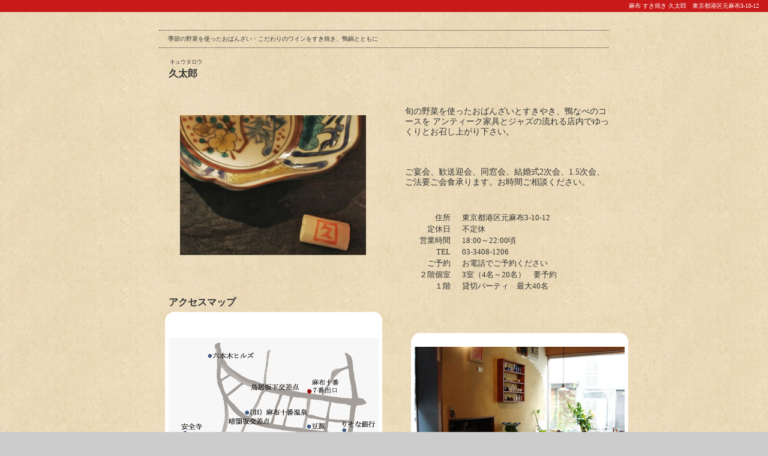

--- FILE ---
content_type: text/html
request_url: http://kyutaro.com/top/
body_size: 2713
content:
<?xml version="1.0" encoding="Shift_JIS"?>
<!DOCTYPE html PUBLIC "-//W3C//DTD XHTML 1.0 Transitional//EN" "http://www.w3.org/TR/xhtml1/DTD/xhtml1-transitional.dtd">
<html xmlns="http://www.w3.org/1999/xhtml" lang="ja" xml:lang="ja">
<head>
<meta name="description" content="麻布の隠れ家、すき焼きの久太郎です。京風すき焼きを個室でまったりとご賞味下さい。" />
<meta name="keywords" content="久太郎,きゅうたろう,キュウタロウ,火曜サプライズ,松たか子,麻布,麻布十番,京都,元麻布,野菜,京料理,すき焼き,すきやき,スキヤキ,おばんざい,京料理,ワイン,隠れ家,個室,路地,レトロ,アンティーク,陶芸教室" />
<meta http-equiv="Content-Type" content="text/html; charset=shift_jis" />
<meta http-equiv="Content-Script-Type" content="text/javascript" />
<meta http-equiv="Content-Style-Type" content="text/css" />

<link rel="SHORTCUT ICON" href="http://kyutaro.com/favicon.ico">
<link rel="stylesheet" href="../css/version4.css" type="text/css" />
<link rel="stylesheet" href="../css/import_top.css" type="text/css" media="screen,print" />


<title>麻布 久太郎 【すき焼き・しゃぶしゃぶ・鴨鍋】 麻布十番・個室・隠れ家</title>
</head>

<body>
<div id="wrapper">

<div id="header">
<h1>麻布 すき焼き 久太郎　東京都港区元麻布3-10-12</h1>
</div>    <!-- header終了 -->

<div id="content">
<h1>季節の野菜を使ったおばんざい・こだわりのワインをすき焼き、鴨鍋とともに</h1>

<div id="content_L">
<h3>キュウタロウ</h3>
<h2>久太郎</h2>


<script type="text/javascript" src="../js/photoshuffler.js" ></script>
<noscript>
JavaScript対応ブラウザで表示してください。
</noscript>
<div id="photodiv">
<img id="photoimg" src="image/slide/q12_00.jpg" />
</div>
<!--
<div class="picB_mid1">
<img src="image/picB1_01.jpg" alt="久太郎" title="久太郎" />
</div>
-->


<div class="picB">
<div class="sub">アクセスマップ</div>
<div class="picB_top"></div>

<div class="picB_mid2">

<a href="https://goo.gl/maps/q5pwAkEhB1Tcepb47" target="_blank" style="color:#0000FF;text-align:left">
<img src="image/map.gif" alt="久太郎地図" border="0" title="久太郎地図" /></a><br />
<a href="https://goo.gl/maps/q5pwAkEhB1Tcepb47" target="_blank" style="font-size:small;color:#0000FF;text-align:center">Google Mapで見る</a>

<!--
<iframe width="350" height="230" frameborder="0" scrolling="no" marginheight="0" marginwidth="0" src="http://maps.google.co.jp/maps/ms?hl=ja&amp;ie=UTF8&amp;s=AARTsJoxUz5yTs0oGx_3284RBJVH1iFn0A&amp;msa=0&amp;msid=118160066259334191875.0004578e63720d1d19922&amp;ll=35.656407,139.733648&amp;spn=0.00401,0.00751&amp;z=16&amp;output=embed"></iframe><br /><small><a href="http://maps.google.co.jp/maps/ms?hl=ja&amp;ie=UTF8&amp;msa=0&amp;msid=118160066259334191875.0004578e63720d1d19922&amp;ll=35.656407,139.733648&amp;spn=0.00401,0.00751&amp;z=16&amp;source=embed" style="color:#0000FF;text-align:left">大きな地図で見る</a></small>
-->

<p style="width:250px;text-align:left;padding-left:80px;">
※アクセス<br />
◆麻布十番駅<br />
  &nbsp;&nbsp;&nbsp;南北線&nbsp;&nbsp;４番出口より、徒歩７分<br />
  &nbsp;&nbsp;&nbsp;大江戸線&nbsp;７番出口より、徒歩４分<br />
◆六本木駅 ３番出口より、徒歩１０分
</p>
</div>
<div class="picB_bottom"></div>
</div>

<div id="menu">
メニュー
<img src="image/menu10_01.gif" alt="メニュー" title="メニュー" />
</div>


<div class="picB">
<div class="sub">２階席の様子</div>
<div class="picB_top"></div>
<div class="picB_mid3">
<img src="image/second1_01.jpg" alt="久太郎　２階席の様子" title="久太郎　２階席の様子" />
<p>
※３部屋の個室があります。<br />
要予約です、お電話にてご予約ください。
</p>
</div>
<div class="picB_bottom"></div>
</div>


</div>    <!-- content_L終了 -->




<div id="content_R">
<br>
<p>
<h4>旬の野菜を使ったおばんざいとすきやき、鴨なべのコースを
アンティーク家具とジャズの流れる店内でゆっくりとお召し上がり下さい。</h4>

<h4>ご宴会、歓送迎会、同窓会、結婚式2次会、1.5次会、ご法要ご会食承ります。お時間ご相談ください。
<br /></h4></p>


<div id="info_q">
<table width="320" border="0">
  <tr>
    <td align="right">住所</td>
	<td><img src="../image/spacer.gif" width="8px" /></td>
    <td align="left">東京都港区元麻布3-10-12</td>
  </tr>
  <tr>
    <td align="right">定休日</td>
    <td><img src="../image/spacer.gif" /></td>
	<td align="left">不定休</td>
  </tr>
  <tr>
    <td align="right">営業時間</td>
    <td><img src="../image/spacer.gif" /></td>
	<td align="left">18:00～22:00頃</td>
  </tr>
  <tr>
    <td align="right">TEL</td>
    <td><img src="../image/spacer.gif" /></td>
	<td align="left">03-3408-1206</td>
  </tr>
  <tr>
    <td align="right">ご予約</td>
    <td><img src="../image/spacer.gif" /></td>
	<td align="left">お電話でご予約ください</td>
  </tr>
  <tr>
    <td align="right">２階個室</td>
    <td><img src="../image/spacer.gif" /></td>
	<td align="left">3室（4名～20名）　要予約</td>
  <tr>
    <td align="right">１階</td>
    <td><img src="../image/spacer.gif" /></td>
	<td align="left">貸切パーティ　最大40名</td>
  </tr>
</table>
<div id="kome"></div>
</div>

<!--
<script type="text/javascript" src="../js/photoshuffler.js" ></script>
<noscript>
JavaScript対応ブラウザで表示してください。
</noscript>
<div id="photodiv">
<img id="photoimg" src="image/slide/q12_00.jpg" />
</div>
-->


<div class="picB">
<br />
<div class="sub"></div>
<div class="picB_top"></div>
<div class="picB_mid3">
<img src="image/picB1_01.jpg" alt="久太郎" title="久太郎" />
</div>
<div class="picB_bottom"></div>
</div>
<!--
<div class="picB_mid4">
<img src="image/slide/q03_00.jpg" alt="久太郎" title="久太郎" />
</div>
-->

<div id="picture">
<!--
<img src="image/kamonabe1_03.gif" alt="鴨鍋はじめました。" title="鴨鍋はじめました。" />
<img src="image/kamonegi1_03.gif" alt="京都から鴨が葱を背負ってやってきました。" title="京都から鴨が葱を背負ってやってきました。" />
-->
<img src="image/kabocha1_03.gif" />
</div>


<div class="picB">
<br />
<div class="sub"></div>
<div class="picB_top"></div>
<div class="picB_mid3">
<img src="image/shopcard.jpg" alt="久太郎" title="久太郎" />
</div>
<div class="picB_bottom"></div>
</div>


</div>    <!-- content_R終了 -->

</div>    <!-- content終了 -->

<div id="footer">
<ul>
<li id="name">久太郎</li>
<li id="address">東京都港区元麻布3-10-12</li>
<li id="tel">03-3408-1206</li>
<!--
<li id="info"><a href="mailto:info@kyutaro.com" title="お問い合わせ">info</a></li>
-->
</ul>
<p>
All rights reserved 久太郎
</p>
</div>    <!-- footer終了 -->

</div>    <!-- wrapper終了 -->


<!-- Google Analytics-->
<script type="text/javascript">
  var _gaq = _gaq || [];
  _gaq.push(['_setAccount', 'UA-19521412-1']);
  _gaq.push(['_trackPageview']);
  (function() {
    var ga = document.createElement('script'); ga.type = 'text/javascript'; ga.async = true;
    ga.src = ('https:' == document.location.protocol ? 'https://ssl' : 'http://www') + '.google-analytics.com/ga.js';
    var s = document.getElementsByTagName('script')[0]; s.parentNode.insertBefore(ga, s);
  })();
</script>

</body>
</html>


--- FILE ---
content_type: text/css
request_url: http://kyutaro.com/css/version4.css
body_size: 142
content:
@charset "Shift_JIS";

body {
  color: #000000;
  background: #ffffff;
}
a img {
  border: none;
  color: #ffffff;
  background: transparent;
}
h2 {
  font-size: medium;
}

--- FILE ---
content_type: text/css
request_url: http://kyutaro.com/css/import_top.css
body_size: 122
content:
@charset "Shift_JIS";

@import "top.css";

@media tty {
 i{content:"\";/*" "*/}} @import 'ie5win.css'; /*";}
}/* */


--- FILE ---
content_type: text/css
request_url: http://kyutaro.com/css/top.css
body_size: 1138
content:
@charset "Shift_JIS";

/* 全体構造
-------------------------------------------- */
body {
  margin: 0;
  padding: 0 0 0 0px;
  color: #333333;
  text-align: center; 
  background: #cccccc url(../image/back5_00.jpg) repeat;
}
#wrapper {
  width: 100%;
  border-top: 20px solid #C91919;
  color: #333333;
  text-align: left;
}

/* リンク
---------------------------------------------------- */
a:link {
  color: #550000;
  background: transparent;
}
a:visited {
  color: #550000;
  background: transparent;
}
a:hover, a:active {
  color: #AB8740;
  background: transparent;
}

/* ヘッダ
-------------------------------------------- */
#header h1 {
  position: absolute;
  top: 3px;
  right: 15px;
  margin: 0;
  padding: 0 0 0 250px;		
  text-align: right;
  font-size: x-small;
  font-weight: normal;
  color: #FFF;
}

/* コンテンツ
-------------------------------------------- */
#content {
  width: 750px;
  height: 1700px;
  margin-top: 30px;
  margin-left:auto;
  margin-right:auto;
/*
  padding-right: 3em;
  padding-bottom: 3em;
  border-bottom: 2px solid #000;
*/
  text-align: left;
}

#content_L {
  float: left;
  width: 410px;
  height: 1500px;
  margin: 0px;
  text-align: left;
}
#content_R {
  float: right;
  width: 340px;
  height: 1500px;
  margin: 0px;
  padding: 22px 0px 0px 0px;
  text-align: left;
}




#content h1 {
  border-top: 1px dotted #333;
  border-bottom: 1px dotted #333;
  font-size: x-small;
  font-weight: normal;
  text-align: left;
  padding: 7px 0px 7px 15px;
}
#content h2 {
  font-size: medium;
  font-weight: bold;
  text-align: left;
  margin: 3px 0px 0px 16px;
}
#content h3 {
  font-size: xx-small;
  font-weight: normal;
  text-align: left;
  margin: 10px 0px 0px 18px;
}
#content h4 {
  font-size: 85%;
  font-weight: normal;
  text-align: left;
  line-height: 130%;
  margin: 50px 0px 0px 0px;
}

.picB {
  width: 362px;
  height: auto;
  margin: 20px 0px 0px 10px;
}
.picB_top {
  width: 362px;
  height: 13px;
  margin: 0px;
  background: url(../top/image/kadomaru_top2_00.gif) no-repeat;
}
.picB_bottom {
  width: 362px;
  height: 13px;
  margin: 0px;
  background: url(../top/image/kadomaru_bottom2_00.gif) no-repeat;
}
.picB_mid1 {
  width: 362px;
  margin: 0px;
  padding: 10px 0px 0px 0px;
  text-align: center;
  background-color: #FFF;
}
.picB_mid2 {
  width: 362px;
  margin: 0px;
  padding: 30px 0px 15px 0px;
  text-align: center;
  background-color: #FFF;
}
/*
.picB_mid2 img {
  border: 1px solid #aaa;
}
*/
.picB_mid2 p {
  font-size: small;
  font-weight: normal;
  line-height: 120%;
  text-align: center;
}

.picB_mid4 {
  width: 362px;
  margin: 0px;
  padding: 10px 0px 0px 10px;
  text-align: center;
}

#menu {
  width: auto;
  height: auto;
  margin: 40px 0px 0px 16px;
  font-size: medium;
  font-weight: bold;
}
#menu img {
  margin: 5px 0px 0px 0px;
}

.sub {
  width: auto;
  height: auto;
  margin: 30px 0px 5px 6px;
  font-size: medium;
  font-weight: bold;
}
.picB_mid3 {
  width: 362px;
  margin: 0px;
  padding: 10px 0px 20px 0px;
  text-align: center;
  background-color: #FFF;
}
.picB_mid3 p {
  font-size: small;
  font-weight: normal;
  line-height: 140%;
  text-align: center;
}





#content_R a {
  font-size: small;
  float:right;
  padding-right:20px;
/*  padding-left: 240px; */
}

#content_R p {
  font-size: smaller;
  line-height: 130%;
  margin: 30px 0px 0px 0px;
}
#info_q {
  font-size: small;
  line-height: 120%;
  margin: 40px 0px 0px 0px;
}
#kome {
  font-size: x-small;
  line-height: 120%;
  margin: 15px 0px 0px 19px;
}

#photodiv {
  margin: 60px 0px 0px 0px;
  margin: 20px 0px 0px 35px;
  background-repeat: no-repeat;
}

#picture {
  margin: 50px 0px 0px 0px;
}
#picture img {
  margin: 35px 0px 0px 0px;
}



/* フッタ
-------------------------------------------- */
#footer {
  clear: both;
  width: 100%;
/*  border-top: 1px dotted #333; */
}
#footer ul {
  margin: 0;
  padding: 10px 10px;
  list-style: none;
  text-align: right;
  font-size: x-small;
}
#footer li {
  display: inline;
  padding-left: 1.7em;
  text-transform: uppercase;
}
/*
#footer li a {
  padding: 10px 0;
  vertical-align: middle;
  text-decoration: none;
}
#footer li#info a {
  padding-right: 22px;
  color: #666666;
}
*/
#footer p {
  margin: 0;
  padding: 0.4em 10px;
  text-align: right;
  text-transform: uppercase;
  font-size: x-small;
  color: #ffffff;
  background: #564E40;
}



--- FILE ---
content_type: application/javascript
request_url: http://kyutaro.com/js/photoshuffler.js
body_size: 1498
content:


  //
  // CSS Photo Shuffler v1.0 by
  //   Carl Camera
  //   http://iamacamera.org 
  //
  // SetOpacity Function and inpiration from Photo Fade by
  //   Richard Rutter
  //   http://clagnut.com
  //
  // License: Creative Commons Attribution 2.5  License
  //   http://creativecommons.org/licenses/by/2.5/
  //

  // Customize your photo shuffle settings
  // 
  // * Surround the target <img /> with a <div>. specify id= in both
  // * set background-repeat:no-repeat in CSS for the div
  // * The first and final photo displayed is in the html <img> tag
  // * The array contains paths to photos you want in the rotation. 
  //   If you want the first photo in the rotation, then it's best to
  //   put it as the final array image.  All photos must be same dimension
  // * The rotations variable specifies how many times to repeat array.
  //   images. zero is a valid rotation value.

  var gblPhotoShufflerDivId = "photodiv";
  var gblPhotoShufflerImgId = "photoimg"; 
  var gblImg = new Array(
    "../top/image/slide/q26_00.jpg",
    "../top/image/slide/q23_00.jpg",
	"../top/image/slide/q04_00.jpg",
    "../top/image/slide/qT30_00.jpg",
    "../top/image/slide/q21_00.jpg",
	"../top/image/slide/q05_00.jpg",
    "../top/image/slide/q18_00.jpg",
    "../top/image/slide/q27_00.jpg",
    "../top/image/slide/qT31_00.jpg",
    "../top/image/slide/q20_00.jpg",
	"../top/image/slide/q07_00.jpg",
    "../top/image/slide/q16_00.jpg",
    "../top/image/slide/q17_00.jpg",
    "../top/image/slide/q25_00.jpg",
	"../top/image/slide/q15_00.jpg",
    "../top/image/slide/qT32_00.jpg",
	"../top/image/slide/q24_00.jpg",
	"../top/image/slide/q08_00.jpg",
    "../top/image/slide/q10_00.jpg",
	"../top/image/slide/q14_00.jpg",
	"../top/image/slide/q11_00.jpg",
    "../top/image/slide/q13_00.jpg",
    "../top/image/slide/q03_00.jpg",
	"../top/image/slide/q19_00.jpg",
    "../top/image/slide/qT33_00.jpg",
    "../top/image/slide/q22_00.jpg",
    "../top/image/slide/q28_00.jpg",
    "../top/image/slide/q29_00.jpg"
    );
  var gblPauseSeconds = 4.00;
  var gblFadeSeconds = .95;
  var gblRotations = 10;

  // End Customization section
  
  var gblDeckSize = gblImg.length;
  var gblOpacity = 100;
  var gblOnDeck = 0;
  var gblStartImg;
  var gblImageRotations = gblDeckSize * (gblRotations+1);

  window.onload = photoShufflerLaunch;
  
  function photoShufflerLaunch()
  {
  	var theimg = document.getElementById(gblPhotoShufflerImgId);
        gblStartImg = theimg.src; // save away to show as final image

	document.getElementById(gblPhotoShufflerDivId).style.backgroundImage='url(' + gblImg[gblOnDeck] + ')';
	setTimeout("photoShufflerFade()",gblPauseSeconds*1000);
  }

  function photoShufflerFade()
  {
  	var theimg = document.getElementById(gblPhotoShufflerImgId);
	
  	// determine delta based on number of fade seconds
	// the slower the fade the more increments needed
        var fadeDelta = 100 / (30 * gblFadeSeconds);

	// fade top out to reveal bottom image
	if (gblOpacity < 2*fadeDelta ) 
	{
	  gblOpacity = 100;
	  // stop the rotation if we're done
	  if (gblImageRotations < 1) return;
	  photoShufflerShuffle();
	  // pause before next fade
          setTimeout("photoShufflerFade()",gblPauseSeconds*1000);
	}
	else
	{
	  gblOpacity -= fadeDelta;
	  setOpacity(theimg,gblOpacity);
	  setTimeout("photoShufflerFade()",30);  // 1/30th of a second
	}
  }

  function photoShufflerShuffle()
  {
	var thediv = document.getElementById(gblPhotoShufflerDivId);
	var theimg = document.getElementById(gblPhotoShufflerImgId);
	
	// copy div background-image to img.src
	theimg.src = gblImg[gblOnDeck];
	// set img opacity to 100
	setOpacity(theimg,100);

        // shuffle the deck
	gblOnDeck = ++gblOnDeck % gblDeckSize;
	// decrement rotation counter
	if (--gblImageRotations < 1)
	{
	  // insert start/final image if we're done
	  gblImg[gblOnDeck] = gblStartImg;
	}

	// slide next image underneath
	thediv.style.backgroundImage='url(' + gblImg[gblOnDeck] + ')';
  }

  function setOpacity(obj, opacity) {
    opacity = (opacity == 100)?99.999:opacity;
    
    // IE/Win
    obj.style.filter = "alpha(opacity:"+opacity+")";
    
    // Safari<1.2, Konqueror
    obj.style.KHTMLOpacity = opacity/100;

    // Older Mozilla and Firefox
    obj.style.MozOpacity = opacity/100;

    // Safari 1.2, newer Firefox and Mozilla, CSS3
    obj.style.opacity = opacity/100;
  }



